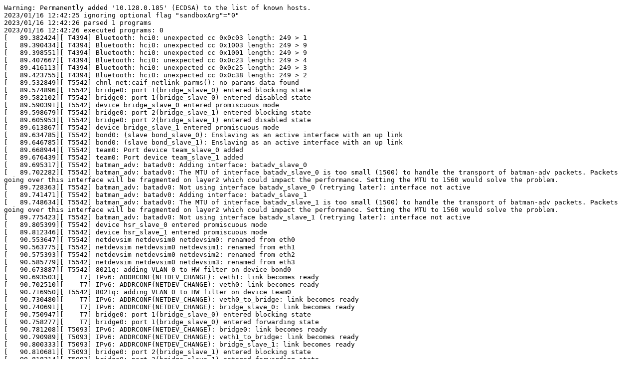

--- FILE ---
content_type: text/plain; charset=utf-8
request_url: https://syzkaller.appspot.com/text?tag=CrashLog&x=15640391480000
body_size: 4569
content:
Warning: Permanently added '10.128.0.185' (ECDSA) to the list of known hosts.
2023/01/16 12:42:25 ignoring optional flag "sandboxArg"="0"
2023/01/16 12:42:26 parsed 1 programs
2023/01/16 12:42:26 executed programs: 0
[   89.382424][ T4394] Bluetooth: hci0: unexpected cc 0x0c03 length: 249 > 1
[   89.390434][ T4394] Bluetooth: hci0: unexpected cc 0x1003 length: 249 > 9
[   89.398551][ T4394] Bluetooth: hci0: unexpected cc 0x1001 length: 249 > 9
[   89.407667][ T4394] Bluetooth: hci0: unexpected cc 0x0c23 length: 249 > 4
[   89.416113][ T4394] Bluetooth: hci0: unexpected cc 0x0c25 length: 249 > 3
[   89.423755][ T4394] Bluetooth: hci0: unexpected cc 0x0c38 length: 249 > 2
[   89.532849][ T5542] chnl_net:caif_netlink_parms(): no params data found
[   89.574896][ T5542] bridge0: port 1(bridge_slave_0) entered blocking state
[   89.582102][ T5542] bridge0: port 1(bridge_slave_0) entered disabled state
[   89.590391][ T5542] device bridge_slave_0 entered promiscuous mode
[   89.598679][ T5542] bridge0: port 2(bridge_slave_1) entered blocking state
[   89.605953][ T5542] bridge0: port 2(bridge_slave_1) entered disabled state
[   89.613867][ T5542] device bridge_slave_1 entered promiscuous mode
[   89.634785][ T5542] bond0: (slave bond_slave_0): Enslaving as an active interface with an up link
[   89.646785][ T5542] bond0: (slave bond_slave_1): Enslaving as an active interface with an up link
[   89.668944][ T5542] team0: Port device team_slave_0 added
[   89.676439][ T5542] team0: Port device team_slave_1 added
[   89.695317][ T5542] batman_adv: batadv0: Adding interface: batadv_slave_0
[   89.702282][ T5542] batman_adv: batadv0: The MTU of interface batadv_slave_0 is too small (1500) to handle the transport of batman-adv packets. Packets going over this interface will be fragmented on layer2 which could impact the performance. Setting the MTU to 1560 would solve the problem.
[   89.728363][ T5542] batman_adv: batadv0: Not using interface batadv_slave_0 (retrying later): interface not active
[   89.741471][ T5542] batman_adv: batadv0: Adding interface: batadv_slave_1
[   89.748634][ T5542] batman_adv: batadv0: The MTU of interface batadv_slave_1 is too small (1500) to handle the transport of batman-adv packets. Packets going over this interface will be fragmented on layer2 which could impact the performance. Setting the MTU to 1560 would solve the problem.
[   89.775423][ T5542] batman_adv: batadv0: Not using interface batadv_slave_1 (retrying later): interface not active
[   89.805399][ T5542] device hsr_slave_0 entered promiscuous mode
[   89.812346][ T5542] device hsr_slave_1 entered promiscuous mode
[   90.553647][ T5542] netdevsim netdevsim0 netdevsim0: renamed from eth0
[   90.563775][ T5542] netdevsim netdevsim0 netdevsim1: renamed from eth1
[   90.575393][ T5542] netdevsim netdevsim0 netdevsim2: renamed from eth2
[   90.585779][ T5542] netdevsim netdevsim0 netdevsim3: renamed from eth3
[   90.673887][ T5542] 8021q: adding VLAN 0 to HW filter on device bond0
[   90.693503][    T7] IPv6: ADDRCONF(NETDEV_CHANGE): veth1: link becomes ready
[   90.702510][    T7] IPv6: ADDRCONF(NETDEV_CHANGE): veth0: link becomes ready
[   90.716950][ T5542] 8021q: adding VLAN 0 to HW filter on device team0
[   90.730480][    T7] IPv6: ADDRCONF(NETDEV_CHANGE): veth0_to_bridge: link becomes ready
[   90.740691][    T7] IPv6: ADDRCONF(NETDEV_CHANGE): bridge_slave_0: link becomes ready
[   90.750947][    T7] bridge0: port 1(bridge_slave_0) entered blocking state
[   90.758277][    T7] bridge0: port 1(bridge_slave_0) entered forwarding state
[   90.781208][ T5093] IPv6: ADDRCONF(NETDEV_CHANGE): bridge0: link becomes ready
[   90.790989][ T5093] IPv6: ADDRCONF(NETDEV_CHANGE): veth1_to_bridge: link becomes ready
[   90.800333][ T5093] IPv6: ADDRCONF(NETDEV_CHANGE): bridge_slave_1: link becomes ready
[   90.810681][ T5093] bridge0: port 2(bridge_slave_1) entered blocking state
[   90.818214][ T5093] bridge0: port 2(bridge_slave_1) entered forwarding state
[   90.828300][ T5093] IPv6: ADDRCONF(NETDEV_CHANGE): veth0_to_bond: link becomes ready
[   90.846362][    T7] IPv6: ADDRCONF(NETDEV_CHANGE): veth1_to_bond: link becomes ready
[   90.856063][    T7] IPv6: ADDRCONF(NETDEV_CHANGE): veth0_to_team: link becomes ready
[   90.866578][    T7] IPv6: ADDRCONF(NETDEV_CHANGE): team0: link becomes ready
[   90.884598][ T5095] IPv6: ADDRCONF(NETDEV_CHANGE): veth1_to_team: link becomes ready
[   90.896912][ T5095] IPv6: ADDRCONF(NETDEV_CHANGE): veth0_to_hsr: link becomes ready
[   90.906048][ T5095] IPv6: ADDRCONF(NETDEV_CHANGE): hsr_slave_0: link becomes ready
[   90.916312][ T5095] IPv6: ADDRCONF(NETDEV_CHANGE): veth1_to_hsr: link becomes ready
[   90.925590][ T5095] IPv6: ADDRCONF(NETDEV_CHANGE): hsr_slave_1: link becomes ready
[   90.938737][ T5542] IPv6: ADDRCONF(NETDEV_CHANGE): hsr0: link becomes ready
[   91.186289][ T5093] IPv6: ADDRCONF(NETDEV_CHANGE): vxcan1: link becomes ready
[   91.196337][ T5093] IPv6: ADDRCONF(NETDEV_CHANGE): vxcan0: link becomes ready
[   91.209732][ T5542] 8021q: adding VLAN 0 to HW filter on device batadv0
[   91.237225][ T5093] IPv6: ADDRCONF(NETDEV_CHANGE): veth1_virt_wifi: link becomes ready
[   91.247317][ T5093] IPv6: ADDRCONF(NETDEV_CHANGE): veth0_virt_wifi: link becomes ready
[   91.271842][ T5093] IPv6: ADDRCONF(NETDEV_CHANGE): veth1_vlan: link becomes ready
[   91.282713][ T5093] IPv6: ADDRCONF(NETDEV_CHANGE): veth0_vlan: link becomes ready
[   91.292293][ T5093] IPv6: ADDRCONF(NETDEV_CHANGE): vlan0: link becomes ready
[   91.302474][ T5093] IPv6: ADDRCONF(NETDEV_CHANGE): vlan1: link becomes ready
[   91.313732][ T5542] device veth0_vlan entered promiscuous mode
[   91.331732][ T5542] device veth1_vlan entered promiscuous mode
[   91.359035][ T5093] IPv6: ADDRCONF(NETDEV_CHANGE): macvlan0: link becomes ready
[   91.369683][ T5093] IPv6: ADDRCONF(NETDEV_CHANGE): macvlan1: link becomes ready
[   91.378631][ T5093] IPv6: ADDRCONF(NETDEV_CHANGE): veth1_macvtap: link becomes ready
[   91.389145][ T5093] IPv6: ADDRCONF(NETDEV_CHANGE): veth0_macvtap: link becomes ready
[   91.400780][ T5542] device veth0_macvtap entered promiscuous mode
[   91.417501][ T5542] device veth1_macvtap entered promiscuous mode
[   91.439642][ T5542] batman_adv: batadv0: Interface activated: batadv_slave_0
[   91.452330][ T5093] IPv6: ADDRCONF(NETDEV_CHANGE): macvtap0: link becomes ready
[   91.461744][ T5093] IPv6: ADDRCONF(NETDEV_CHANGE): macsec0: link becomes ready
[   91.472161][ T5093] IPv6: ADDRCONF(NETDEV_CHANGE): batadv_slave_0: link becomes ready
[   91.481144][ T5093] IPv6: ADDRCONF(NETDEV_CHANGE): veth0_to_batadv: link becomes ready
[   91.495151][ T5542] batman_adv: batadv0: Interface activated: batadv_slave_1
[   91.503769][ T4394] Bluetooth: hci0: command 0x0409 tx timeout
[   91.515295][    T7] IPv6: ADDRCONF(NETDEV_CHANGE): batadv_slave_1: link becomes ready
[   91.526459][    T7] IPv6: ADDRCONF(NETDEV_CHANGE): veth1_to_batadv: link becomes ready
[   91.538142][ T5542] netdevsim netdevsim0 netdevsim0: set [1, 0] type 2 family 0 port 6081 - 0
[   91.550301][ T5542] netdevsim netdevsim0 netdevsim1: set [1, 0] type 2 family 0 port 6081 - 0
[   91.560431][ T5542] netdevsim netdevsim0 netdevsim2: set [1, 0] type 2 family 0 port 6081 - 0
[   91.571166][ T5542] netdevsim netdevsim0 netdevsim3: set [1, 0] type 2 family 0 port 6081 - 0
[   91.665349][   T11] wlan0: Created IBSS using preconfigured BSSID 50:50:50:50:50:50
[   91.689716][   T11] wlan0: Creating new IBSS network, BSSID 50:50:50:50:50:50
[   91.715456][ T5093] IPv6: ADDRCONF(NETDEV_CHANGE): wlan0: link becomes ready
[   91.736636][   T11] wlan1: Created IBSS using preconfigured BSSID 50:50:50:50:50:50
[   91.745744][   T11] wlan1: Creating new IBSS network, BSSID 50:50:50:50:50:50
[   91.759727][ T5093] IPv6: ADDRCONF(NETDEV_CHANGE): wlan1: link becomes ready
[   92.653973][ T5603] ==================================================================
[   92.662097][ T5603] BUG: KASAN: use-after-free in io_poll_remove_all_table+0x161/0x2bd
[   92.670211][ T5603] Read of size 8 at addr ffff888070848958 by task syz-executor.0/5603
[   92.678388][ T5603] 
[   92.680726][ T5603] CPU: 0 PID: 5603 Comm: syz-executor.0 Not tainted 6.2.0-rc3-next-20230112-syzkaller-dirty #0
[   92.691253][ T5603] Hardware name: Google Google Compute Engine/Google Compute Engine, BIOS Google 10/26/2022
[   92.701438][ T5603] Call Trace:
[   92.704921][ T5603]  <TASK>
[   92.708134][ T5603]  dump_stack_lvl+0xd1/0x138
[   92.712931][ T5603]  print_report+0x15e/0x45d
[   92.717472][ T5603]  ? __phys_addr+0xc8/0x140
[   92.722021][ T5603]  ? io_poll_remove_all_table+0x161/0x2bd
[   92.727785][ T5603]  kasan_report+0xc0/0xf0
[   92.732160][ T5603]  ? io_poll_remove_all_table+0x161/0x2bd
[   92.738009][ T5603]  io_poll_remove_all_table+0x161/0x2bd
[   92.743603][ T5603]  io_poll_remove_all+0x2e/0x4b
[   92.748509][ T5603]  io_ring_ctx_wait_and_kill+0x1a0/0x340
[   92.755224][ T5603]  ? io_uring_mmap+0x2c0/0x2c0
[   92.760049][ T5603]  io_uring_release+0x46/0x4a
[   92.764867][ T5603]  __fput+0x27c/0xa90
[   92.769160][ T5603]  ? io_ring_ctx_wait_and_kill+0x340/0x340
[   92.775019][ T5603]  task_work_run+0x16f/0x270
[   92.779752][ T5603]  ? task_work_cancel+0x30/0x30
[   92.784935][ T5603]  ? do_raw_spin_unlock+0x175/0x230
[   92.790456][ T5603]  do_exit+0xb17/0x2a90
[   92.794867][ T5603]  ? find_held_lock+0x2d/0x110
[   92.799690][ T5603]  ? get_signal+0x8a0/0x24f0
[   92.804328][ T5603]  ? mm_update_next_owner+0x7b0/0x7b0
[   92.809777][ T5603]  do_group_exit+0xd4/0x2a0
[   92.814419][ T5603]  get_signal+0x225f/0x24f0
[   92.818968][ T5603]  ? exit_signals+0x910/0x910
[   92.823690][ T5603]  ? kick_process+0xf6/0x190
[   92.828329][ T5603]  ? task_work_add+0x18e/0x2c0
[   92.833147][ T5603]  arch_do_signal_or_restart+0x79/0x5c0
[   92.838832][ T5603]  ? get_sigframe_size+0x10/0x10
[   92.843823][ T5603]  exit_to_user_mode_prepare+0x11f/0x240
[   92.849676][ T5603]  syscall_exit_to_user_mode+0x1d/0x50
[   92.855491][ T5603]  do_syscall_64+0x46/0xb0
[   92.860206][ T5603]  entry_SYSCALL_64_after_hwframe+0x63/0xcd
[   92.866159][ T5603] RIP: 0033:0x7efcf9a8c0c9
[   92.871209][ T5603] Code: Unable to access opcode bytes at 0x7efcf9a8c09f.
[   92.878790][ T5603] RSP: 002b:00007efcfa823168 EFLAGS: 00000246 ORIG_RAX: 0000000000000000
[   92.887584][ T5603] RAX: fffffffffffffe00 RBX: 00007efcf9babf80 RCX: 00007efcf9a8c0c9
[   92.896018][ T5603] RDX: 0000000000002020 RSI: 00000000200021c0 RDI: 0000000000000006
[   92.904281][ T5603] RBP: 00007efcf9ae7ae9 R08: 0000000000000000 R09: 0000000000000000
[   92.912985][ T5603] R10: 0000000000000000 R11: 0000000000000246 R12: 0000000000000000
[   92.921335][ T5603] R13: 00007ffdae1fefdf R14: 00007efcfa823300 R15: 0000000000022000
[   92.929345][ T5603]  </TASK>
[   92.932380][ T5603] 
[   92.934891][ T5603] Allocated by task 5603:
[   92.939320][ T5603]  kasan_save_stack+0x22/0x40
[   92.944212][ T5603]  kasan_set_track+0x25/0x30
[   92.948928][ T5603]  __kasan_slab_alloc+0x7f/0x90
[   92.953835][ T5603]  kmem_cache_alloc_bulk+0x3aa/0x730
[   92.959720][ T5603]  __io_alloc_req_refill+0xcc/0x40b
[   92.964955][ T5603]  io_submit_sqes.cold+0x7c/0xc2
[   92.969935][ T5603]  __do_sys_io_uring_enter+0x9e4/0x2c10
[   92.975875][ T5603]  do_syscall_64+0x39/0xb0
[   92.980417][ T5603]  entry_SYSCALL_64_after_hwframe+0x63/0xcd
[   92.986716][ T5603] 
[   92.989065][ T5603] Freed by task 5603:
[   92.993074][ T5603]  kasan_save_stack+0x22/0x40
[   92.998131][ T5603]  kasan_set_track+0x25/0x30
[   93.002839][ T5603]  kasan_save_free_info+0x2e/0x40
[   93.008071][ T5603]  ____kasan_slab_free+0x160/0x1c0
[   93.013216][ T5603]  slab_free_freelist_hook+0x8b/0x1c0
[   93.018625][ T5603]  kmem_cache_free+0xec/0x4e0
[   93.023331][ T5603]  io_free_batch_list+0xdc/0x7d0
[   93.028392][ T5603]  __io_submit_flush_completions+0x4ea/0x940
[   93.034931][ T5603]  ctx_flush_and_put+0x13c/0x210
[   93.039910][ T5603]  tctx_task_work+0x1af/0x530
[   93.044625][ T5603]  task_work_run+0x16f/0x270
[   93.049266][ T5603]  get_signal+0x1c7/0x24f0
[   93.053810][ T5603]  arch_do_signal_or_restart+0x79/0x5c0
[   93.060283][ T5603]  exit_to_user_mode_prepare+0x11f/0x240
[   93.066127][ T5603]  syscall_exit_to_user_mode+0x1d/0x50
[   93.071626][ T5603]  do_syscall_64+0x46/0xb0
[   93.076071][ T5603]  entry_SYSCALL_64_after_hwframe+0x63/0xcd
[   93.082003][ T5603] 
[   93.084356][ T5603] The buggy address belongs to the object at ffff8880708488c0
[   93.084356][ T5603]  which belongs to the cache io_kiocb of size 224
[   93.098270][ T5603] The buggy address is located 152 bytes inside of
[   93.098270][ T5603]  224-byte region [ffff8880708488c0, ffff8880708489a0)
[   93.111665][ T5603] 
[   93.114004][ T5603] The buggy address belongs to the physical page:
[   93.120437][ T5603] page:ffffea0001c21200 refcount:1 mapcount:0 mapping:0000000000000000 index:0x0 pfn:0x70848
[   93.130707][ T5603] memcg:ffff888017e79781
[   93.134961][ T5603] flags: 0xfff00000000200(slab|node=0|zone=1|lastcpupid=0x7ff)
[   93.142738][ T5603] raw: 00fff00000000200 ffff8881463e0500 dead000000000122 0000000000000000
[   93.151648][ T5603] raw: 0000000000000000 00000000800c000c 00000001ffffffff ffff888017e79781
[   93.160742][ T5603] page dumped because: kasan: bad access detected
[   93.167257][ T5603] page_owner tracks the page as allocated
[   93.173513][ T5603] page last allocated via order 0, migratetype Unmovable, gfp_mask 0x112cc0(GFP_USER|__GFP_NOWARN|__GFP_NORETRY), pid 5603, tgid 5602 (syz-executor.0), ts 91825186400, free_ts 91803934935
[   93.191964][ T5603]  get_page_from_freelist+0x11bb/0x2d50
[   93.197558][ T5603]  __alloc_pages+0x1cb/0x5c0
[   93.202188][ T5603]  alloc_pages+0x1aa/0x270
[   93.206809][ T5603]  allocate_slab+0x25f/0x350
[   93.211425][ T5603]  ___slab_alloc+0xa91/0x1400
[   93.216136][ T5603]  kmem_cache_alloc_bulk+0x23d/0x730
[   93.221450][ T5603]  __io_alloc_req_refill+0xcc/0x40b
[   93.226681][ T5603]  io_submit_sqes.cold+0x7c/0xc2
[   93.231650][ T5603]  __do_sys_io_uring_enter+0x9e4/0x2c10
[   93.237224][ T5603]  do_syscall_64+0x39/0xb0
[   93.241685][ T5603]  entry_SYSCALL_64_after_hwframe+0x63/0xcd
[   93.247619][ T5603] page last free stack trace:
[   93.252308][ T5603]  free_pcp_prepare+0x4d0/0x910
[   93.257202][ T5603]  free_unref_page_list+0x176/0xcd0
[   93.262441][ T5603]  release_pages+0xcb1/0x1330
[   93.267179][ T5603]  tlb_batch_pages_flush+0xa8/0x1a0
[   93.272547][ T5603]  tlb_finish_mmu+0x14b/0x7e0
[   93.277253][ T5603]  exit_mmap+0x202/0x7c0
[   93.281678][ T5603]  __mmput+0x128/0x4c0
[   93.285776][ T5603]  mmput+0x60/0x70
[   93.289540][ T5603]  do_exit+0x9ac/0x2a90
[   93.293909][ T5603]  do_group_exit+0xd4/0x2a0
[   93.298458][ T5603]  __x64_sys_exit_group+0x3e/0x50
[   93.303510][ T5603]  do_syscall_64+0x39/0xb0
[   93.307953][ T5603]  entry_SYSCALL_64_after_hwframe+0x63/0xcd
[   93.314060][ T5603] 
[   93.316395][ T5603] Memory state around the buggy address:
[   93.322140][ T5603]  ffff888070848800: 00 00 00 00 00 00 00 00 00 00 00 00 fc fc fc fc
[   93.330315][ T5603]  ffff888070848880: fc fc fc fc fc fc fc fc fa fb fb fb fb fb fb fb
[   93.338400][ T5603] >ffff888070848900: fb fb fb fb fb fb fb fb fb fb fb fb fb fb fb fb
[   93.346827][ T5603]                                                     ^
[   93.353868][ T5603]  ffff888070848980: fb fb fb fb fc fc fc fc fc fc fc fc fc fc fc fc
[   93.362096][ T5603]  ffff888070848a00: fc fc fc fc fc fc fc fc fc fc fc fc fc fc fc fc
[   93.370189][ T5603] ==================================================================
[   93.379260][ T5603] Kernel panic - not syncing: KASAN: panic_on_warn set ...
[   93.386472][ T5603] CPU: 0 PID: 5603 Comm: syz-executor.0 Not tainted 6.2.0-rc3-next-20230112-syzkaller-dirty #0
[   93.397083][ T5603] Hardware name: Google Google Compute Engine/Google Compute Engine, BIOS Google 10/26/2022
[   93.407678][ T5603] Call Trace:
[   93.411138][ T5603]  <TASK>
[   93.414178][ T5603]  dump_stack_lvl+0xd1/0x138
[   93.419052][ T5603]  panic+0x2cc/0x626
[   93.423058][ T5603]  ? panic_print_sys_info.part.0+0x112/0x112
[   93.429239][ T5603]  ? asm_sysvec_apic_timer_interrupt+0x1a/0x20
[   93.435685][ T5603]  check_panic_on_warn.cold+0x19/0x35
[   93.441176][ T5603]  end_report.part.0+0x36/0x73
[   93.446169][ T5603]  ? io_poll_remove_all_table+0x161/0x2bd
[   93.452109][ T5603]  kasan_report.cold+0xa/0xf
[   93.456828][ T5603]  ? io_poll_remove_all_table+0x161/0x2bd
[   93.462672][ T5603]  io_poll_remove_all_table+0x161/0x2bd
[   93.468355][ T5603]  io_poll_remove_all+0x2e/0x4b
[   93.473349][ T5603]  io_ring_ctx_wait_and_kill+0x1a0/0x340
[   93.479500][ T5603]  ? io_uring_mmap+0x2c0/0x2c0
[   93.484730][ T5603]  io_uring_release+0x46/0x4a
[   93.489858][ T5603]  __fput+0x27c/0xa90
[   93.494037][ T5603]  ? io_ring_ctx_wait_and_kill+0x340/0x340
[   93.499999][ T5603]  task_work_run+0x16f/0x270
[   93.504791][ T5603]  ? task_work_cancel+0x30/0x30
[   93.509753][ T5603]  ? do_raw_spin_unlock+0x175/0x230
[   93.515104][ T5603]  do_exit+0xb17/0x2a90
[   93.519284][ T5603]  ? find_held_lock+0x2d/0x110
[   93.524333][ T5603]  ? get_signal+0x8a0/0x24f0
[   93.528997][ T5603]  ? mm_update_next_owner+0x7b0/0x7b0
[   93.534690][ T5603]  do_group_exit+0xd4/0x2a0
[   93.539725][ T5603]  get_signal+0x225f/0x24f0
[   93.545279][ T5603]  ? exit_signals+0x910/0x910
[   93.550163][ T5603]  ? kick_process+0xf6/0x190
[   93.554864][ T5603]  ? task_work_add+0x18e/0x2c0
[   93.559652][ T5603]  arch_do_signal_or_restart+0x79/0x5c0
[   93.565218][ T5603]  ? get_sigframe_size+0x10/0x10
[   93.570438][ T5603]  exit_to_user_mode_prepare+0x11f/0x240
[   93.576366][ T5603]  syscall_exit_to_user_mode+0x1d/0x50
[   93.581943][ T5603]  do_syscall_64+0x46/0xb0
[   93.586805][ T5603]  entry_SYSCALL_64_after_hwframe+0x63/0xcd
[   93.592725][ T5603] RIP: 0033:0x7efcf9a8c0c9
[   93.597151][ T5603] Code: Unable to access opcode bytes at 0x7efcf9a8c09f.
[   93.604254][ T5603] RSP: 002b:00007efcfa823168 EFLAGS: 00000246 ORIG_RAX: 0000000000000000
[   93.612777][ T5603] RAX: fffffffffffffe00 RBX: 00007efcf9babf80 RCX: 00007efcf9a8c0c9
[   93.620757][ T5603] RDX: 0000000000002020 RSI: 00000000200021c0 RDI: 0000000000000006
[   93.628823][ T5603] RBP: 00007efcf9ae7ae9 R08: 0000000000000000 R09: 0000000000000000
[   93.637149][ T5603] R10: 0000000000000000 R11: 0000000000000246 R12: 0000000000000000
[   93.645216][ T5603] R13: 00007ffdae1fefdf R14: 00007efcfa823300 R15: 0000000000022000
[   93.653475][ T5603]  </TASK>
[   93.656736][ T5603] Kernel Offset: disabled
[   93.661235][ T5603] Rebooting in 86400 seconds..
